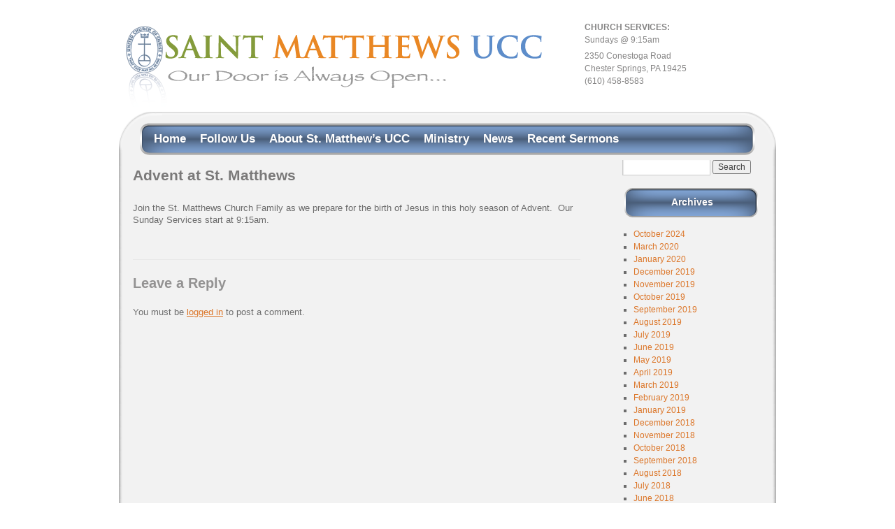

--- FILE ---
content_type: text/html; charset=UTF-8
request_url: http://www.stmatthews-ucc.org/advent-at-st-matthews/
body_size: 7193
content:

<!DOCTYPE html>
<html lang="en-US">
<head>
<meta charset="UTF-8" />
<title>Advent at St. Matthews | St. Matthew&#039;s United Church of Christ</title>
<link rel="profile" href="http://gmpg.org/xfn/11" />
<link rel="stylesheet" type="text/css" media="all" href="http://www.stmatthews-ucc.org/wp-content/themes/church-wp10/style.css" />
<link rel="pingback" href="http://www.stmatthews-ucc.org/xmlrpc.php" />
<meta name='robots' content='max-image-preview:large' />
	<style>img:is([sizes="auto" i], [sizes^="auto," i]) { contain-intrinsic-size: 3000px 1500px }</style>
	<link rel='dns-prefetch' href='//www.stmatthews-ucc.org' />
<link rel="alternate" type="application/rss+xml" title="St. Matthew&#039;s United Church of Christ &raquo; Feed" href="http://www.stmatthews-ucc.org/feed/" />
<link rel="alternate" type="application/rss+xml" title="St. Matthew&#039;s United Church of Christ &raquo; Comments Feed" href="http://www.stmatthews-ucc.org/comments/feed/" />
<link rel="alternate" type="application/rss+xml" title="St. Matthew&#039;s United Church of Christ &raquo; Advent at St. Matthews Comments Feed" href="http://www.stmatthews-ucc.org/advent-at-st-matthews/feed/" />
<script type="text/javascript">
/* <![CDATA[ */
window._wpemojiSettings = {"baseUrl":"https:\/\/s.w.org\/images\/core\/emoji\/16.0.1\/72x72\/","ext":".png","svgUrl":"https:\/\/s.w.org\/images\/core\/emoji\/16.0.1\/svg\/","svgExt":".svg","source":{"concatemoji":"http:\/\/www.stmatthews-ucc.org\/wp-includes\/js\/wp-emoji-release.min.js?ver=6.8.3"}};
/*! This file is auto-generated */
!function(s,n){var o,i,e;function c(e){try{var t={supportTests:e,timestamp:(new Date).valueOf()};sessionStorage.setItem(o,JSON.stringify(t))}catch(e){}}function p(e,t,n){e.clearRect(0,0,e.canvas.width,e.canvas.height),e.fillText(t,0,0);var t=new Uint32Array(e.getImageData(0,0,e.canvas.width,e.canvas.height).data),a=(e.clearRect(0,0,e.canvas.width,e.canvas.height),e.fillText(n,0,0),new Uint32Array(e.getImageData(0,0,e.canvas.width,e.canvas.height).data));return t.every(function(e,t){return e===a[t]})}function u(e,t){e.clearRect(0,0,e.canvas.width,e.canvas.height),e.fillText(t,0,0);for(var n=e.getImageData(16,16,1,1),a=0;a<n.data.length;a++)if(0!==n.data[a])return!1;return!0}function f(e,t,n,a){switch(t){case"flag":return n(e,"\ud83c\udff3\ufe0f\u200d\u26a7\ufe0f","\ud83c\udff3\ufe0f\u200b\u26a7\ufe0f")?!1:!n(e,"\ud83c\udde8\ud83c\uddf6","\ud83c\udde8\u200b\ud83c\uddf6")&&!n(e,"\ud83c\udff4\udb40\udc67\udb40\udc62\udb40\udc65\udb40\udc6e\udb40\udc67\udb40\udc7f","\ud83c\udff4\u200b\udb40\udc67\u200b\udb40\udc62\u200b\udb40\udc65\u200b\udb40\udc6e\u200b\udb40\udc67\u200b\udb40\udc7f");case"emoji":return!a(e,"\ud83e\udedf")}return!1}function g(e,t,n,a){var r="undefined"!=typeof WorkerGlobalScope&&self instanceof WorkerGlobalScope?new OffscreenCanvas(300,150):s.createElement("canvas"),o=r.getContext("2d",{willReadFrequently:!0}),i=(o.textBaseline="top",o.font="600 32px Arial",{});return e.forEach(function(e){i[e]=t(o,e,n,a)}),i}function t(e){var t=s.createElement("script");t.src=e,t.defer=!0,s.head.appendChild(t)}"undefined"!=typeof Promise&&(o="wpEmojiSettingsSupports",i=["flag","emoji"],n.supports={everything:!0,everythingExceptFlag:!0},e=new Promise(function(e){s.addEventListener("DOMContentLoaded",e,{once:!0})}),new Promise(function(t){var n=function(){try{var e=JSON.parse(sessionStorage.getItem(o));if("object"==typeof e&&"number"==typeof e.timestamp&&(new Date).valueOf()<e.timestamp+604800&&"object"==typeof e.supportTests)return e.supportTests}catch(e){}return null}();if(!n){if("undefined"!=typeof Worker&&"undefined"!=typeof OffscreenCanvas&&"undefined"!=typeof URL&&URL.createObjectURL&&"undefined"!=typeof Blob)try{var e="postMessage("+g.toString()+"("+[JSON.stringify(i),f.toString(),p.toString(),u.toString()].join(",")+"));",a=new Blob([e],{type:"text/javascript"}),r=new Worker(URL.createObjectURL(a),{name:"wpTestEmojiSupports"});return void(r.onmessage=function(e){c(n=e.data),r.terminate(),t(n)})}catch(e){}c(n=g(i,f,p,u))}t(n)}).then(function(e){for(var t in e)n.supports[t]=e[t],n.supports.everything=n.supports.everything&&n.supports[t],"flag"!==t&&(n.supports.everythingExceptFlag=n.supports.everythingExceptFlag&&n.supports[t]);n.supports.everythingExceptFlag=n.supports.everythingExceptFlag&&!n.supports.flag,n.DOMReady=!1,n.readyCallback=function(){n.DOMReady=!0}}).then(function(){return e}).then(function(){var e;n.supports.everything||(n.readyCallback(),(e=n.source||{}).concatemoji?t(e.concatemoji):e.wpemoji&&e.twemoji&&(t(e.twemoji),t(e.wpemoji)))}))}((window,document),window._wpemojiSettings);
/* ]]> */
</script>
<style id='wp-emoji-styles-inline-css' type='text/css'>

	img.wp-smiley, img.emoji {
		display: inline !important;
		border: none !important;
		box-shadow: none !important;
		height: 1em !important;
		width: 1em !important;
		margin: 0 0.07em !important;
		vertical-align: -0.1em !important;
		background: none !important;
		padding: 0 !important;
	}
</style>
<link rel='stylesheet' id='wp-block-library-css' href='http://www.stmatthews-ucc.org/wp-includes/css/dist/block-library/style.min.css?ver=6.8.3' type='text/css' media='all' />
<style id='classic-theme-styles-inline-css' type='text/css'>
/*! This file is auto-generated */
.wp-block-button__link{color:#fff;background-color:#32373c;border-radius:9999px;box-shadow:none;text-decoration:none;padding:calc(.667em + 2px) calc(1.333em + 2px);font-size:1.125em}.wp-block-file__button{background:#32373c;color:#fff;text-decoration:none}
</style>
<style id='global-styles-inline-css' type='text/css'>
:root{--wp--preset--aspect-ratio--square: 1;--wp--preset--aspect-ratio--4-3: 4/3;--wp--preset--aspect-ratio--3-4: 3/4;--wp--preset--aspect-ratio--3-2: 3/2;--wp--preset--aspect-ratio--2-3: 2/3;--wp--preset--aspect-ratio--16-9: 16/9;--wp--preset--aspect-ratio--9-16: 9/16;--wp--preset--color--black: #000000;--wp--preset--color--cyan-bluish-gray: #abb8c3;--wp--preset--color--white: #ffffff;--wp--preset--color--pale-pink: #f78da7;--wp--preset--color--vivid-red: #cf2e2e;--wp--preset--color--luminous-vivid-orange: #ff6900;--wp--preset--color--luminous-vivid-amber: #fcb900;--wp--preset--color--light-green-cyan: #7bdcb5;--wp--preset--color--vivid-green-cyan: #00d084;--wp--preset--color--pale-cyan-blue: #8ed1fc;--wp--preset--color--vivid-cyan-blue: #0693e3;--wp--preset--color--vivid-purple: #9b51e0;--wp--preset--gradient--vivid-cyan-blue-to-vivid-purple: linear-gradient(135deg,rgba(6,147,227,1) 0%,rgb(155,81,224) 100%);--wp--preset--gradient--light-green-cyan-to-vivid-green-cyan: linear-gradient(135deg,rgb(122,220,180) 0%,rgb(0,208,130) 100%);--wp--preset--gradient--luminous-vivid-amber-to-luminous-vivid-orange: linear-gradient(135deg,rgba(252,185,0,1) 0%,rgba(255,105,0,1) 100%);--wp--preset--gradient--luminous-vivid-orange-to-vivid-red: linear-gradient(135deg,rgba(255,105,0,1) 0%,rgb(207,46,46) 100%);--wp--preset--gradient--very-light-gray-to-cyan-bluish-gray: linear-gradient(135deg,rgb(238,238,238) 0%,rgb(169,184,195) 100%);--wp--preset--gradient--cool-to-warm-spectrum: linear-gradient(135deg,rgb(74,234,220) 0%,rgb(151,120,209) 20%,rgb(207,42,186) 40%,rgb(238,44,130) 60%,rgb(251,105,98) 80%,rgb(254,248,76) 100%);--wp--preset--gradient--blush-light-purple: linear-gradient(135deg,rgb(255,206,236) 0%,rgb(152,150,240) 100%);--wp--preset--gradient--blush-bordeaux: linear-gradient(135deg,rgb(254,205,165) 0%,rgb(254,45,45) 50%,rgb(107,0,62) 100%);--wp--preset--gradient--luminous-dusk: linear-gradient(135deg,rgb(255,203,112) 0%,rgb(199,81,192) 50%,rgb(65,88,208) 100%);--wp--preset--gradient--pale-ocean: linear-gradient(135deg,rgb(255,245,203) 0%,rgb(182,227,212) 50%,rgb(51,167,181) 100%);--wp--preset--gradient--electric-grass: linear-gradient(135deg,rgb(202,248,128) 0%,rgb(113,206,126) 100%);--wp--preset--gradient--midnight: linear-gradient(135deg,rgb(2,3,129) 0%,rgb(40,116,252) 100%);--wp--preset--font-size--small: 13px;--wp--preset--font-size--medium: 20px;--wp--preset--font-size--large: 36px;--wp--preset--font-size--x-large: 42px;--wp--preset--spacing--20: 0.44rem;--wp--preset--spacing--30: 0.67rem;--wp--preset--spacing--40: 1rem;--wp--preset--spacing--50: 1.5rem;--wp--preset--spacing--60: 2.25rem;--wp--preset--spacing--70: 3.38rem;--wp--preset--spacing--80: 5.06rem;--wp--preset--shadow--natural: 6px 6px 9px rgba(0, 0, 0, 0.2);--wp--preset--shadow--deep: 12px 12px 50px rgba(0, 0, 0, 0.4);--wp--preset--shadow--sharp: 6px 6px 0px rgba(0, 0, 0, 0.2);--wp--preset--shadow--outlined: 6px 6px 0px -3px rgba(255, 255, 255, 1), 6px 6px rgba(0, 0, 0, 1);--wp--preset--shadow--crisp: 6px 6px 0px rgba(0, 0, 0, 1);}:where(.is-layout-flex){gap: 0.5em;}:where(.is-layout-grid){gap: 0.5em;}body .is-layout-flex{display: flex;}.is-layout-flex{flex-wrap: wrap;align-items: center;}.is-layout-flex > :is(*, div){margin: 0;}body .is-layout-grid{display: grid;}.is-layout-grid > :is(*, div){margin: 0;}:where(.wp-block-columns.is-layout-flex){gap: 2em;}:where(.wp-block-columns.is-layout-grid){gap: 2em;}:where(.wp-block-post-template.is-layout-flex){gap: 1.25em;}:where(.wp-block-post-template.is-layout-grid){gap: 1.25em;}.has-black-color{color: var(--wp--preset--color--black) !important;}.has-cyan-bluish-gray-color{color: var(--wp--preset--color--cyan-bluish-gray) !important;}.has-white-color{color: var(--wp--preset--color--white) !important;}.has-pale-pink-color{color: var(--wp--preset--color--pale-pink) !important;}.has-vivid-red-color{color: var(--wp--preset--color--vivid-red) !important;}.has-luminous-vivid-orange-color{color: var(--wp--preset--color--luminous-vivid-orange) !important;}.has-luminous-vivid-amber-color{color: var(--wp--preset--color--luminous-vivid-amber) !important;}.has-light-green-cyan-color{color: var(--wp--preset--color--light-green-cyan) !important;}.has-vivid-green-cyan-color{color: var(--wp--preset--color--vivid-green-cyan) !important;}.has-pale-cyan-blue-color{color: var(--wp--preset--color--pale-cyan-blue) !important;}.has-vivid-cyan-blue-color{color: var(--wp--preset--color--vivid-cyan-blue) !important;}.has-vivid-purple-color{color: var(--wp--preset--color--vivid-purple) !important;}.has-black-background-color{background-color: var(--wp--preset--color--black) !important;}.has-cyan-bluish-gray-background-color{background-color: var(--wp--preset--color--cyan-bluish-gray) !important;}.has-white-background-color{background-color: var(--wp--preset--color--white) !important;}.has-pale-pink-background-color{background-color: var(--wp--preset--color--pale-pink) !important;}.has-vivid-red-background-color{background-color: var(--wp--preset--color--vivid-red) !important;}.has-luminous-vivid-orange-background-color{background-color: var(--wp--preset--color--luminous-vivid-orange) !important;}.has-luminous-vivid-amber-background-color{background-color: var(--wp--preset--color--luminous-vivid-amber) !important;}.has-light-green-cyan-background-color{background-color: var(--wp--preset--color--light-green-cyan) !important;}.has-vivid-green-cyan-background-color{background-color: var(--wp--preset--color--vivid-green-cyan) !important;}.has-pale-cyan-blue-background-color{background-color: var(--wp--preset--color--pale-cyan-blue) !important;}.has-vivid-cyan-blue-background-color{background-color: var(--wp--preset--color--vivid-cyan-blue) !important;}.has-vivid-purple-background-color{background-color: var(--wp--preset--color--vivid-purple) !important;}.has-black-border-color{border-color: var(--wp--preset--color--black) !important;}.has-cyan-bluish-gray-border-color{border-color: var(--wp--preset--color--cyan-bluish-gray) !important;}.has-white-border-color{border-color: var(--wp--preset--color--white) !important;}.has-pale-pink-border-color{border-color: var(--wp--preset--color--pale-pink) !important;}.has-vivid-red-border-color{border-color: var(--wp--preset--color--vivid-red) !important;}.has-luminous-vivid-orange-border-color{border-color: var(--wp--preset--color--luminous-vivid-orange) !important;}.has-luminous-vivid-amber-border-color{border-color: var(--wp--preset--color--luminous-vivid-amber) !important;}.has-light-green-cyan-border-color{border-color: var(--wp--preset--color--light-green-cyan) !important;}.has-vivid-green-cyan-border-color{border-color: var(--wp--preset--color--vivid-green-cyan) !important;}.has-pale-cyan-blue-border-color{border-color: var(--wp--preset--color--pale-cyan-blue) !important;}.has-vivid-cyan-blue-border-color{border-color: var(--wp--preset--color--vivid-cyan-blue) !important;}.has-vivid-purple-border-color{border-color: var(--wp--preset--color--vivid-purple) !important;}.has-vivid-cyan-blue-to-vivid-purple-gradient-background{background: var(--wp--preset--gradient--vivid-cyan-blue-to-vivid-purple) !important;}.has-light-green-cyan-to-vivid-green-cyan-gradient-background{background: var(--wp--preset--gradient--light-green-cyan-to-vivid-green-cyan) !important;}.has-luminous-vivid-amber-to-luminous-vivid-orange-gradient-background{background: var(--wp--preset--gradient--luminous-vivid-amber-to-luminous-vivid-orange) !important;}.has-luminous-vivid-orange-to-vivid-red-gradient-background{background: var(--wp--preset--gradient--luminous-vivid-orange-to-vivid-red) !important;}.has-very-light-gray-to-cyan-bluish-gray-gradient-background{background: var(--wp--preset--gradient--very-light-gray-to-cyan-bluish-gray) !important;}.has-cool-to-warm-spectrum-gradient-background{background: var(--wp--preset--gradient--cool-to-warm-spectrum) !important;}.has-blush-light-purple-gradient-background{background: var(--wp--preset--gradient--blush-light-purple) !important;}.has-blush-bordeaux-gradient-background{background: var(--wp--preset--gradient--blush-bordeaux) !important;}.has-luminous-dusk-gradient-background{background: var(--wp--preset--gradient--luminous-dusk) !important;}.has-pale-ocean-gradient-background{background: var(--wp--preset--gradient--pale-ocean) !important;}.has-electric-grass-gradient-background{background: var(--wp--preset--gradient--electric-grass) !important;}.has-midnight-gradient-background{background: var(--wp--preset--gradient--midnight) !important;}.has-small-font-size{font-size: var(--wp--preset--font-size--small) !important;}.has-medium-font-size{font-size: var(--wp--preset--font-size--medium) !important;}.has-large-font-size{font-size: var(--wp--preset--font-size--large) !important;}.has-x-large-font-size{font-size: var(--wp--preset--font-size--x-large) !important;}
:where(.wp-block-post-template.is-layout-flex){gap: 1.25em;}:where(.wp-block-post-template.is-layout-grid){gap: 1.25em;}
:where(.wp-block-columns.is-layout-flex){gap: 2em;}:where(.wp-block-columns.is-layout-grid){gap: 2em;}
:root :where(.wp-block-pullquote){font-size: 1.5em;line-height: 1.6;}
</style>
<link rel='stylesheet' id='dashicons-css' href='http://www.stmatthews-ucc.org/wp-includes/css/dashicons.min.css?ver=6.8.3' type='text/css' media='all' />
<script type="text/javascript" src="http://www.stmatthews-ucc.org/wp-includes/js/jquery/jquery.min.js?ver=3.7.1" id="jquery-core-js"></script>
<script type="text/javascript" src="http://www.stmatthews-ucc.org/wp-includes/js/jquery/jquery-migrate.min.js?ver=3.4.1" id="jquery-migrate-js"></script>
<link rel="https://api.w.org/" href="http://www.stmatthews-ucc.org/wp-json/" /><link rel="alternate" title="JSON" type="application/json" href="http://www.stmatthews-ucc.org/wp-json/wp/v2/pages/262" /><link rel="EditURI" type="application/rsd+xml" title="RSD" href="http://www.stmatthews-ucc.org/xmlrpc.php?rsd" />
<meta name="generator" content="WordPress 6.8.3" />
<link rel="canonical" href="http://www.stmatthews-ucc.org/advent-at-st-matthews/" />
<link rel='shortlink' href='http://www.stmatthews-ucc.org/?p=262' />
<link rel="alternate" title="oEmbed (JSON)" type="application/json+oembed" href="http://www.stmatthews-ucc.org/wp-json/oembed/1.0/embed?url=http%3A%2F%2Fwww.stmatthews-ucc.org%2Fadvent-at-st-matthews%2F" />
<link rel="alternate" title="oEmbed (XML)" type="text/xml+oembed" href="http://www.stmatthews-ucc.org/wp-json/oembed/1.0/embed?url=http%3A%2F%2Fwww.stmatthews-ucc.org%2Fadvent-at-st-matthews%2F&#038;format=xml" />
<link href="http://www.stmatthews-ucc.org/wp-content/plugins/ep-social-widget/style.css" type="text/css" rel="stylesheet" media="screen" /><style type="text/css">/** Mega Menu CSS: fs **/</style>
<script type="text/javascript" src="http://www.stmatthews-ucc.org/wp-content/themes/church-wp10/js/mod_briaskISS.js"></script>
</head>

<body class="wp-singular page-template-default page page-id-262 wp-theme-church-wp10">
<div id="wrapper" class="hfeed">
<div id="logo"></div>
<div id="info-box">
<div class="top-info">
<strong>CHURCH SERVICES:</strong><br /> 
Sundays @ 9:15am<br />

<div style="padding-top:5px"></div>
      
2350 Conestoga Road<br>
     Chester Springs, PA  19425<br />
 (610) 458-8583</div>

</div>

<div class="clear"><!----></div>

<div id="access" role="navigation">
			  				<div class="skip-link screen-reader-text"><a href="#content" title="Skip to content">Skip to content</a></div>
								<div class="menu-header"><ul id="menu-main-menu" class="menu"><li id="menu-item-265" class="menu-item menu-item-type-custom menu-item-object-custom menu-item-265"><a href="/">Home</a></li>
<li id="menu-item-1586" class="menu-item menu-item-type-custom menu-item-object-custom menu-item-1586"><a href="https://www.facebook.com/saintmatthewsucc">Follow Us</a></li>
<li id="menu-item-89" class="menu-item menu-item-type-post_type menu-item-object-page menu-item-has-children menu-item-89"><a href="http://www.stmatthews-ucc.org/about-us/">About St. Matthew&#8217;s UCC</a>
<ul class="sub-menu">
	<li id="menu-item-48" class="menu-item menu-item-type-post_type menu-item-object-page menu-item-48"><a href="http://www.stmatthews-ucc.org/our-church/">Our Church History</a></li>
	<li id="menu-item-47" class="menu-item menu-item-type-post_type menu-item-object-page menu-item-has-children menu-item-47"><a href="http://www.stmatthews-ucc.org/sunday-service/">Sunday Services</a>
	<ul class="sub-menu">
		<li id="menu-item-157" class="menu-item menu-item-type-post_type menu-item-object-page menu-item-157"><a href="http://www.stmatthews-ucc.org/summer-worship/">Summer Worship</a></li>
	</ul>
</li>
	<li id="menu-item-255" class="menu-item menu-item-type-post_type menu-item-object-page menu-item-255"><a href="http://www.stmatthews-ucc.org/pastor-ron-hughes/">Pastor Ron Hughes</a></li>
	<li id="menu-item-113" class="menu-item menu-item-type-post_type menu-item-object-page menu-item-113"><a href="http://www.stmatthews-ucc.org/our-consistory/">Our Consistory</a></li>
	<li id="menu-item-51" class="menu-item menu-item-type-custom menu-item-object-custom menu-item-51"><a>Events</a></li>
</ul>
</li>
<li id="menu-item-58" class="menu-item menu-item-type-custom menu-item-object-custom menu-item-has-children menu-item-58"><a href="#">Ministry</a>
<ul class="sub-menu">
	<li id="menu-item-225" class="menu-item menu-item-type-post_type menu-item-object-page menu-item-225"><a href="http://www.stmatthews-ucc.org/mission-fields/">Mission Fields</a></li>
	<li id="menu-item-116" class="menu-item menu-item-type-post_type menu-item-object-page menu-item-116"><a href="http://www.stmatthews-ucc.org/mission-1/">Mission 1</a></li>
	<li id="menu-item-57" class="menu-item menu-item-type-post_type menu-item-object-page menu-item-57"><a href="http://www.stmatthews-ucc.org/youth-ministry/">Youth Ministry</a></li>
</ul>
</li>
<li id="menu-item-266" class="menu-item menu-item-type-custom menu-item-object-custom menu-item-has-children menu-item-266"><a href="#">News</a>
<ul class="sub-menu">
	<li id="menu-item-42" class="menu-item menu-item-type-post_type menu-item-object-page menu-item-42"><a href="http://www.stmatthews-ucc.org/ucc-newsroom/">UCC Newsroom</a></li>
</ul>
</li>
<li id="menu-item-374" class="menu-item menu-item-type-post_type menu-item-object-page menu-item-has-children menu-item-374"><a href="http://www.stmatthews-ucc.org/recent-sermons/">Recent Sermons</a>
<ul class="sub-menu">
	<li id="menu-item-1570" class="menu-item menu-item-type-post_type menu-item-object-page menu-item-1570"><a href="http://www.stmatthews-ucc.org/recent-sermons-list/">Recent Sermons List</a></li>
	<li id="menu-item-383" class="menu-item menu-item-type-post_type menu-item-object-page menu-item-383"><a href="http://www.stmatthews-ucc.org/about-reading-the-sermons/">About Reading the Sermons</a></li>
</ul>
</li>
</ul></div>			</div><!-- #access -->



	<div id="header">
		<div id="masthead">
			<div id="branding" role="banner">
								<div id="site-title">
					<span>
						<a href="http://www.stmatthews-ucc.org/" title="St. Matthew&#039;s United Church of Christ" rel="home">St. Matthew&#039;s United Church of Christ</a>
					</span>
				</div>
				<div id="site-description">Our Door is Always Open</div>

			</div><!-- #branding -->
			

<div class="clear"><!----></div>

			
		</div><!-- #masthead -->
	</div><!-- #header -->

	<div id="main">


		<div id="container">
			<div id="content" role="main">


				<div id="post-262" class="post-262 page type-page status-publish has-post-thumbnail hentry">
						
						<h1 class="entry-title">Advent at St. Matthews</h1>
									

					<div class="entry-content">
						<p>Join the St. Matthews Church Family as we prepare for the birth of Jesus in this holy season of Advent.  Our Sunday Services start at 9:15am.</p>
																	</div><!-- .entry-content -->
				</div><!-- #post-## -->

				
			<div id="comments">




	<div id="respond" class="comment-respond">
		<h3 id="reply-title" class="comment-reply-title">Leave a Reply</h3><p class="must-log-in">You must be <a href="http://www.stmatthews-ucc.org/wp-login.php?redirect_to=http%3A%2F%2Fwww.stmatthews-ucc.org%2Fadvent-at-st-matthews%2F">logged in</a> to post a comment.</p>	</div><!-- #respond -->
	
</div><!-- #comments -->


			</div><!-- #content -->
		</div><!-- #container -->


		<div id="primary" class="widget-area" role="complementary">
			<ul class="xoxo">

	
			<li id="search" class="widget-container widget_search">
				<form role="search" method="get" id="searchform" class="searchform" action="http://www.stmatthews-ucc.org/">
				<div>
					<label class="screen-reader-text" for="s">Search for:</label>
					<input type="text" value="" name="s" id="s" />
					<input type="submit" id="searchsubmit" value="Search" />
				</div>
			</form>			</li>

			<li id="archives" class="widget-container">
				<h3 class="widget-title">Archives</h3>
				<ul>
						<li><a href='http://www.stmatthews-ucc.org/2024/10/'>October 2024</a></li>
	<li><a href='http://www.stmatthews-ucc.org/2020/03/'>March 2020</a></li>
	<li><a href='http://www.stmatthews-ucc.org/2020/01/'>January 2020</a></li>
	<li><a href='http://www.stmatthews-ucc.org/2019/12/'>December 2019</a></li>
	<li><a href='http://www.stmatthews-ucc.org/2019/11/'>November 2019</a></li>
	<li><a href='http://www.stmatthews-ucc.org/2019/10/'>October 2019</a></li>
	<li><a href='http://www.stmatthews-ucc.org/2019/09/'>September 2019</a></li>
	<li><a href='http://www.stmatthews-ucc.org/2019/08/'>August 2019</a></li>
	<li><a href='http://www.stmatthews-ucc.org/2019/07/'>July 2019</a></li>
	<li><a href='http://www.stmatthews-ucc.org/2019/06/'>June 2019</a></li>
	<li><a href='http://www.stmatthews-ucc.org/2019/05/'>May 2019</a></li>
	<li><a href='http://www.stmatthews-ucc.org/2019/04/'>April 2019</a></li>
	<li><a href='http://www.stmatthews-ucc.org/2019/03/'>March 2019</a></li>
	<li><a href='http://www.stmatthews-ucc.org/2019/02/'>February 2019</a></li>
	<li><a href='http://www.stmatthews-ucc.org/2019/01/'>January 2019</a></li>
	<li><a href='http://www.stmatthews-ucc.org/2018/12/'>December 2018</a></li>
	<li><a href='http://www.stmatthews-ucc.org/2018/11/'>November 2018</a></li>
	<li><a href='http://www.stmatthews-ucc.org/2018/10/'>October 2018</a></li>
	<li><a href='http://www.stmatthews-ucc.org/2018/09/'>September 2018</a></li>
	<li><a href='http://www.stmatthews-ucc.org/2018/08/'>August 2018</a></li>
	<li><a href='http://www.stmatthews-ucc.org/2018/07/'>July 2018</a></li>
	<li><a href='http://www.stmatthews-ucc.org/2018/06/'>June 2018</a></li>
	<li><a href='http://www.stmatthews-ucc.org/2018/05/'>May 2018</a></li>
	<li><a href='http://www.stmatthews-ucc.org/2018/04/'>April 2018</a></li>
	<li><a href='http://www.stmatthews-ucc.org/2018/03/'>March 2018</a></li>
	<li><a href='http://www.stmatthews-ucc.org/2018/02/'>February 2018</a></li>
	<li><a href='http://www.stmatthews-ucc.org/2018/01/'>January 2018</a></li>
	<li><a href='http://www.stmatthews-ucc.org/2017/12/'>December 2017</a></li>
	<li><a href='http://www.stmatthews-ucc.org/2017/11/'>November 2017</a></li>
	<li><a href='http://www.stmatthews-ucc.org/2017/10/'>October 2017</a></li>
	<li><a href='http://www.stmatthews-ucc.org/2017/09/'>September 2017</a></li>
	<li><a href='http://www.stmatthews-ucc.org/2017/08/'>August 2017</a></li>
	<li><a href='http://www.stmatthews-ucc.org/2017/07/'>July 2017</a></li>
	<li><a href='http://www.stmatthews-ucc.org/2017/06/'>June 2017</a></li>
	<li><a href='http://www.stmatthews-ucc.org/2017/05/'>May 2017</a></li>
	<li><a href='http://www.stmatthews-ucc.org/2017/02/'>February 2017</a></li>
	<li><a href='http://www.stmatthews-ucc.org/2016/11/'>November 2016</a></li>
	<li><a href='http://www.stmatthews-ucc.org/2016/10/'>October 2016</a></li>
	<li><a href='http://www.stmatthews-ucc.org/2016/09/'>September 2016</a></li>
	<li><a href='http://www.stmatthews-ucc.org/2016/08/'>August 2016</a></li>
	<li><a href='http://www.stmatthews-ucc.org/2016/07/'>July 2016</a></li>
	<li><a href='http://www.stmatthews-ucc.org/2016/06/'>June 2016</a></li>
	<li><a href='http://www.stmatthews-ucc.org/2016/05/'>May 2016</a></li>
	<li><a href='http://www.stmatthews-ucc.org/2016/04/'>April 2016</a></li>
				</ul>
			</li>

			<li id="meta" class="widget-container">
				<h3 class="widget-title">Meta</h3>
				<ul>
										<li><a href="http://www.stmatthews-ucc.org/wp-login.php">Log in</a></li>
									</ul>
			</li>

					</ul>
		</div><!-- #primary .widget-area -->

	</div><!-- #main -->

	<div id="footer" role="contentinfo">
		<div id="colophon">



			<div id="site-info"><span class="prepost-item">&copy;&nbsp;</span>
				<a href="http://www.stmatthews-ucc.org/" title="St. Matthew&#039;s United Church of Christ" rel="home">
					St. Matthew&#039;s United Church of Christ				<span class="prepost-item">-&nbsp;Site Content Rights Reserved</span></a>
			</div><!-- #site-info -->

			<div id="site-generator">
				
			<a href="http://cmsthemefactory.com">Church WordPress Theme by CMSTF</a>			</div>
			<!-- #site-generator -->

		</div><!-- #colophon -->
		</div><!-- #wrapper -->
		<div id="footbar"></div>
	</div><!-- #footer -->
	
	



<script type="speculationrules">
{"prefetch":[{"source":"document","where":{"and":[{"href_matches":"\/*"},{"not":{"href_matches":["\/wp-*.php","\/wp-admin\/*","\/wp-content\/uploads\/*","\/wp-content\/*","\/wp-content\/plugins\/*","\/wp-content\/themes\/church-wp10\/*","\/*\\?(.+)"]}},{"not":{"selector_matches":"a[rel~=\"nofollow\"]"}},{"not":{"selector_matches":".no-prefetch, .no-prefetch a"}}]},"eagerness":"conservative"}]}
</script>
<script type="text/javascript" src="http://www.stmatthews-ucc.org/wp-includes/js/hoverIntent.min.js?ver=1.10.2" id="hoverIntent-js"></script>
<script type="text/javascript" id="megamenu-js-extra">
/* <![CDATA[ */
var megamenu = {"timeout":"300","interval":"100"};
/* ]]> */
</script>
<script type="text/javascript" src="http://www.stmatthews-ucc.org/wp-content/plugins/megamenu/js/maxmegamenu.js?ver=2.9.4" id="megamenu-js"></script>
</body>
</html>


--- FILE ---
content_type: text/css
request_url: http://www.stmatthews-ucc.org/wp-content/themes/church-wp10/style.css
body_size: 24793
content:
/*
Theme Name: WP10
Theme URI: http://cmsthemefactory.com/
Description: A WorPress theme for churches
Author: CMS Themefactory
Version: 1.0
*/
-------------------------------------------------------------- */

html, body, div, span, applet, object, iframe,
h1, h2, h3, h4, h5, h6, p, blockquote, pre,
a, abbr, acronym, address, big, cite, code,
del, dfn, em, font, img, ins, kbd, q, s, samp,
small, strike, strong, sub, sup, tt, var,
b, u, i, center,
dl, dt, dd, ol, ul, li,
fieldset, form, label, legend,
table, caption, tbody, tfoot, thead, tr, th, td {
	margin: 0;
	padding: 0;
	border: 0;
	vertical-align: baseline;
	background: transparent;
}
body {
	line-height: 1;
}
h1, h2, h4, h5, h6 {
	font-weight: normal;
	clear: both;
}

h3 {
font-size:14px;
	font-weight: normal;
	clear: both;
}

ol, ul {
	list-style: none;
}
blockquote {
	quotes: none;
}
blockquote:before, blockquote:after {
	content: '';
	content: none;
}
del {
	text-decoration: line-through;
}
/* tables still need 'cellspacing="0"' in the markup */
table {
	border-collapse: collapse;
	border-spacing: 0;
}
a img { border: none; }



/*
LAYOUT: Two columns
DESCRIPTION: Two-column fixed layout with one sidebar right of content
*/

#container {
	float: left;
	margin: 0 -240px 0 0;
	width: 100%;
}
#content {
	margin: 0 280px 0 20px;
}
#primary,
#secondary {
	float: right;
	overflow: hidden;
	width: 220px;
}
#secondary {
	clear: right;
}
#footer {
	clear: both;
	width: 100%;
}

/*
Top Graphics
*/

#logo {background:url(images/logo.png) no-repeat; width:614px; height:159px; margin-top:-15px!ie; float:left}

#info-box{background:url(images/info-box.png) no-repeat; width:326px; height:159px; margin-top:-15px!ie; float:right}

.top-info{color:#868585; font-size:1em; padding-top:30px; padding-right:18px; padding-bottom:5px; padding-left:52px}


#container1 {background:#292723; width:940px; height:321px; margin:0}

#main-photo{background:url(images/photo-frame.png) no-repeat; width:651px; height:321px; float:left; z-index:1; position:relative}

#buttons {width:289px; height:321px; float:right}
#button1 {width:289px; height:107px; float:right}
#button2 {width:289px; height:107px; float:right}
#button3 {width:289px; height:107px; float:right}

/*
LAYOUT: One column, no sidebar
DESCRIPTION: One centered column with no sidebar
*/

.one-column #content {
	margin: 0 auto;
	width: 870px;
}

/*
LAYOUT: Full width, no sidebar
DESCRIPTION: Full width content with no sidebar; used for attachment pages
*/

.single-attachment #content {
	margin: 0 auto;
	width: 900px;
}


/* =Fonts
-------------------------------------------------------------- */
body,
input,
textarea,
.page-title span,
.pingback a.url {
	font-family: Tahoma, Arial, Geneva;
}

h3#comments-title,
h3#reply-title,
#access .menu,
#access div.menu ul,
#cancel-comment-reply-link,
.form-allowed-tags,
#site-info,
#site-title,
#wp-calendar,
.comment-meta,
.comment-body tr th,
.comment-body thead th,
.entry-content label,
.entry-content tr th,
.entry-content thead th,
.entry-meta,
.entry-title,
.entry-utility,
#respond label,
.navigation,
.page-title,
.pingback p,
.reply,
.widget-title,
.wp-caption-text,
input[type=submit]
{
	font-family: Tahoma, Arial, Geneva;
}
pre {
	font-family: Tahoma, Arial, Geneva;
}
code {
	font-family: Tahoma, Arial, Geneva;
}


/* =Structure
-------------------------------------------------------------- */

/* The main theme structure */
#access .menu-header,
div.menu,
#colophon,
#branding,
#main,
#wrapper {
	margin: 0 auto;
	width: 940px;
}
#wrapper {
	margin-top: -8px;
    background:url(images/wrapper.png) repeat-y
}

/* Structure the footer area */
#footer-widget-area {
	overflow: hidden;
}
#footer-widget-area .widget-area {
	float: left;
	width: 220px;
}
#footer-widget-area #first {
	padding-left: 20px;
	padding-left: 50px!ie;
}
#footer-widget-area #fourth {
	margin-right: 0;
}

#footer-widget-area a:link {
	color:#fff;
}
#footer-widget-area a:visited {
	color:#fff;
}
#footer-widget-area a:active,
#footer-widget-area a:hover {
	color: #fff;
}


#site-info {
color:#7a7a79;
	float: left;
	width: 700px;
	font-weight: bold;
	font-size: 14px;
	padding-left:20px;
	}
#site-generator {
	float: right;
	width: 220px;
}



/* =Global Elements
-------------------------------------------------------------- */

/* Main global 'theme' and typographic styles  */
body {
	  background:#fff repeat;
}

body,
input,
textarea {
	color: #6c6c6c;
	font-size: 12px;
	line-height: 18px;
}
hr {
	background-color: #E7E7E7;
	border:0;
	height: 1px;
	margin-bottom: 18px;
	clear:both;
}

/* Text elements */
p {
	margin-bottom: 18px;
}
ul {
	list-style: square;
	margin: 0 0 18px 1.5em;
}
ol {
	list-style: decimal;
	margin: 0 0 18px 1.5em;
}
ol ol {
	list-style:upper-alpha;
}
ol ol ol {
	list-style:lower-roman;
}
ol ol ol ol {
	list-style:lower-alpha;
}
ul ul,
ol ol,
ul ol,
ol ul {
	margin-bottom:0;
}
dl {
	margin:0 0 24px 0;
}
dt {
	font-weight: bold;
}
dd {
	margin-bottom: 18px;
}
strong {
	font-weight: bold;
}
cite,
em,
i {
	font-style: italic;
}
big {
	font-size: 131.25%;
}
ins {
	background: #ffc;
	text-decoration: none;
}
blockquote {
	font-style: italic;
	padding: 0 3em;
}
blockquote cite,
blockquote em,
blockquote i {
	font-style: normal;
}
pre {
	background: #f7f7f7;
	color: #222;
	line-height: 18px;
	margin-bottom: 18px;
	padding: 1.5em;
}
abbr,
acronym {
	border-bottom: 1px dotted #9F8E78;
	cursor: help;
}

sup,
sub {
	height: 0;
	line-height: 1;
	vertical-align: baseline;
	position: relative;
}
sup {
	bottom: 1ex;
}
sub {
	top: .5ex;
}
input[type="text"],
textarea {
	padding: 2px;
	background: #fff;
	border: 1px solid #ccc;
	color:#393939;
	box-shadow: inset 1px 1px 1px rgba(0,0,0,0.1);
	-moz-box-shadow: inset 1px 1px 1px rgba(0,0,0,0.1);
	-webkit-box-shadow: inset 1px 1px 1px rgba(0,0,0,0.1);
}
a:link {
	color:#dc7629;
}
a:visited {
	color:#dc7629;
}
a:active,
a:hover {
	color: #fe7913;
}

/* Text meant only for screen readers */
.screen-reader-text {
	position: absolute;
	left: -9000px;
}



/* =Header
-------------------------------------------------------------- */

#header {
	padding: 30px 0 0 0;
}
#site-title {
    font-size: 10px;
	line-height: 1px;
	margin-left: -9000px;
}
#site-title a {
	color: #939292;
	font-weight: bold;
	text-decoration: none;
	margin-left: -9000px;
}
#site-description {
    font-style: italic;
	width: 220px;
	margin-left: -9000px;
}

/* This is the custom header image */
#branding img {
	clear: both;  
	border-top: 4px solid #624C3F;
	display: block;
	border-bottom: 4px solid #624C3F;
}



/* =Menu
-------------------------------------------------------------- */

#access 
	{background:url(images/navbar.png) no-repeat; width:940px; height:70px; float:left;
	margin-bottom: -20px;
	width: 940px;
	display:block;
	float:left;
	z-index:2; position:relative
    }
#access .menu-header,
div.menu {
	font-size: 17px;
	padding-top:21px;
	margin-left:40px !ie;
	}

#access .menu-header ul,
div.menu ul {
	list-style: none;
	margin: 0;
}
#access .menu-header li,
div.menu li {
	float:left;
	position: relative;
	}
#access a {
	display:block;
	text-decoration:none;
    color:#fff;
	font-weight:bold;
	padding:0 10px;
	line-height:38px;
}
#access ul ul {
	display:none;
	position:absolute;
	top:38px;
	left:-40px;
	left:0px !ie;
	float:left;
    width: 180px;
	z-index: 99999;
}
#access ul ul li {
	min-width: 180px;	
}
#access ul ul ul {
    left:140px;
	left:180px !ie;
    top:0;
}
#access ul ul a {
	background:#4f6482;
	border:#324052 1px solid;
    height:auto;
	line-height:1em;
	font-weight:normal;
	padding:10px;
	width: 160px;
}
#access li:hover > a {
	background:url(images/hover-bg.png);
    color:#fff;
    }

#access ul ul :hover > a {
	color:#fff;
	
	background:#43556f;
    }
#access ul li:hover > ul {
	display:block;
}
#access ul li.current_page_item > a,
#access ul li.current-menu-ancestor > a,
#access ul li.current-menu-item > a,
#access ul li.current-menu-parent > a {
     color: #f1f1f1;
}

* html #access ul li.current_page_item a,
* html #access ul li.current-menu-ancestor a,
* html #access ul li.current-menu-item a,
* html #access ul li.current-menu-parent a,
* html #access ul li a:hover {
	color:#fff;
	background:#733D20;
	text-decoration:underline;
}

/* =Content
-------------------------------------------------------------- */

#main {
	overflow: hidden;
	padding: 0px 0 0 0;
}
#content {
	margin-bottom: 36px;

}
#content,
#content input,
#content textarea {
	color: #6c6c6c;
	font-size: 13px;
	line-height: 17px;
}

#form .contactsubmit {
	color: #383734;
	width: auto;
	font-size: 14px;
}

#content p,
#content ul,
#content ol,
#content dd,
#content pre,
#content hr {
	margin-bottom:24px;
}
#content ul ul,
#content ol ol,
#content ul ol,
#content ol ul {
	margin-bottom:0;
}
#content pre,
#content kbd,
#content tt,
#content var {
	font-size: 15px;
	line-height: 21px;
}
#content code {
	font-size: 13px;
}
#content dt,
#content th {
	color: #fff;
}
#content h1,
#content h2,
#content h3,
#content h4,
#content h5,
#content h6 {
	color: #828281;
	margin: 0 0 20px 0;
	line-height: 1.5em;
}
#content table {
	border: 1px solid #e7e7e7;
	text-align: left;
	margin: 0 -1px 24px 0;
	width: 100%;
}
#content tr th,
#content thead th {
	color: #DEDEDE;
	font-size: 12px;
	font-weight: bold;
	line-height: 18px;
	padding: 9px 24px;
}
#content tr td {
	border-top: 1px solid #e7e7e7;
	padding: 6px 24px;
}
#content tr.odd td {
	background: #F2F7FC;
}
.hentry {
	margin: 0 0 48px 0;
}
.home .sticky {
	background: #f7f6f6;
	border: 5px solid #ccc;
	padding: 18px 20px;
	margin-left: -30px;
	margin-right: -20px;
}
.single .hentry {
	margin: 0 0 36px 0;
}
.page-title {
	color: #828281;
	font-size: 12px;
	font-weight: bold;
	margin: 0 0 36px 0;
}
.page-title span {
	color: #DDCDBA;
	font-size: 16px;
	font-style: italic;
	font-weight: normal;
}
.page-title a:link,
.page-title a:visited {
	color:#BDBEC6;
	text-decoration: none;
}
.page-title a:active,
.page-title a:hover {
	color: #FFB933;
}
#content .entry-title {
	color: #7a7979;
	font-size: 21px;
	line-height: 1.3em;
	font-weight: bold;
	padding-top:10px;
	margin-bottom: 0;
}
.entry-title a:link,
.entry-title a:visited {
	color:#7a7979;
	text-decoration: none;
}
.entry-title a:active,
.entry-title a:hover {
	color: #aeadad;
}
.entry-meta {
	color: #8f8f90;
	font-size: 12px;
}
.entry-meta abbr,
.entry-utility abbr {
	border: none;
}
.entry-meta abbr:hover,
.entry-utility abbr:hover {
	border-bottom: 1px dotted #B0AFAF;
}
.entry-content,
.entry-summary {
	clear: both;
	padding: 12px 0 0 0;
}
#content .entry-summary p:last-child {
	margin-bottom: 12px;
}
.entry-content fieldset {
	border: 1px solid #E7E7E7;
	margin: 0 0 24px 0;
	padding: 24px;
}
.entry-content fieldset legend {
	background: #2a2822;
	color: #cac4b7;
	font-weight: bold;
	padding: 0 24px;
}
.entry-content input {
	margin: 0 0 24px 0;
}
.entry-content input.file,
.entry-content input.button {
	margin-right: 24px;
}
.entry-content label {
	color: #848482;
	font-size: 12px;
}
.entry-content select {
	margin: 0 0 24px 0;
}
.entry-content sup,
.entry-content sub {
	font-size: 10px;
}
.entry-content blockquote.left {
	float: left;
	margin-left: 0;
	margin-right: 24px;
	text-align: right;
	width: 33%;
}
.entry-content blockquote.right {
	float: right;
	margin-left: 24px;
	margin-right: 0;
	text-align: left;
	width: 33%;
}
.page-link {
	color: #828281;
	font-weight:bold;
	margin:0 0 22px 0;
	word-spacing:0.5em;
}
.page-link a:link,
.page-link a:visited {
	background: #f1f1f1;
	color:#333;
	font-weight:normal;
	padding:0.5em 0.75em;
	text-decoration:none;
}
.home .sticky .page-link a {
	background: #D9E8F7;
}
.page-link a:active,
.page-link a:hover {
	color: #EE9535;
}
.page .edit-link {
	clear: both;
	display: block;
}
#entry-author-info {
	background: #F2F7FC;
	border-top: 4px solid #000;
	padding: 18px 20px;
	margin: 24px 0;
	overflow: hidden;
	clear: both;
	font-size: 14px;
	line-height: 20px;
}
#entry-author-info #author-avatar {
	background: #fff;
	border: 1px solid #e7e7e7;
	float: left;
	margin: 0 -104px 0 0;
	padding: 11px;
	height: 60px;
}
#entry-author-info #author-description {
	float: left;
	margin: 0 0 0 104px;
}
#entry-author-info h2 {
	color: #D5A76F;
	font-weight: bold;
	font-size: 100%;
	margin-bottom: 0;
}
.entry-utility {
	color: #888;
	font-size: 12px;
	line-height: 18px;
	clear: both;
}
.entry-meta a,
.entry-utility a {
	color: #888;
}
.entry-meta a:hover,
.entry-utility a:hover {
	color: #FFB933;
}
#content .video-player {
	padding: 0;
}

/* Asides
-------------------------------------------------------------- */

.home #content .category-asides p {
	font-size: 14px;
	line-height: 20px;
	margin-bottom: 10px;
	margin-top:0;
}
.home .hentry.category-asides {
	padding: 0;
}
.home #content .category-asides .entry-content {
	padding-top: 0;
}




/* Gallery listing
-------------------------------------------------------------- */

.category-gallery {
	margin-bottom: 48px;
}
.category-gallery h2 {
	margin-top: 10px;
}
.category-gallery .entry-meta {
}
.category-gallery .size-thumbnail img {
	border: 10px solid #f1f1f1;
	margin-bottom: 0;
}
.category-gallery .gallery-thumb {
	float: left;
	margin-right:20px;
	margin-top: -4px;
}
.home #content .category-gallery .entry-content p {
	display: inline;
}
.home #content .category-gallery .entry-utility {
	padding-top:4px;
}


/* Attachment pages
-------------------------------------------------------------- */

.entry-content .attachment img {
	margin-bottom: 0;
}
.attachment .entry-content .entry-caption {
	font-size: 140%;
	margin-top: 24px;
}
.attachment .entry-content .nav-previous a:before {
	content: '\2190\00a0';
}
.attachment .entry-content .nav-next a:after {
	content: '\00a0\2192';
}



/* Images
-------------------------------------------------------------- */

#content img {
	margin: 0;
	max-width: 640px;
}
#content .attachment img {
	max-width: 900px;
}
#content .alignleft,
#content img.alignleft {
	display: inline;
	float: left;
	border:solid 1px #a2a2a2;
	padding:2px;
	margin-right: 24px;
	margin-top: 4px;
}
#content .alignright,
#content img.alignright {
	display: inline;
	float: right;
	border:solid 1px #a2a2a2;
	padding:2px;
	margin-left: 24px;
	margin-top: 4px;
}
#content .aligncenter,
#content img.aligncenter {
	clear: both;
	display: block;
	margin-left: auto;
	margin-right: auto;
}
#content img.alignleft, 
#content img.alignright, 
#content img.aligncenter {
	margin-bottom: 12px;
}
#content .wp-caption {
	background: #f1f1f1;
	line-height: 18px;
	text-align: center;
	margin-bottom: 20px;
	padding: 4px;
}
#content .wp-caption img {
	margin: 5px 5px 0;
}
#content .wp-caption p.wp-caption-text {
	margin: 5px;
	color: #D5D6C7;
	font-size: 12px;
}
#content .wp-smiley {
	margin:0;
}
#content .gallery {
	margin: auto;
}
#content .gallery .gallery-item {
	float: left;
	margin-top: 0;
	text-align: center;
	width: 33%;
}
#content .gallery img {
	border: 2px solid #cfcfcf;
}
#content .gallery .gallery-caption {
	color: #D5D6C7;
	font-size: 12px;
	margin: 0 0 12px;
}
#content .gallery dl {
	margin: 0;
}
#content .gallery img {
	border: 10px solid #f1f1f1;
}
#content .gallery br+br {
	display: none;
}



/* =Navigation
-------------------------------------------------------------- */

.navigation {
	font-size:  12px;
	line-height: 18px;
	overflow: hidden;
	color: #CDBB90;
}
.navigation a:link,
.navigation a:visited {
	color: #CDBB90;
	text-decoration: none;
}
.navigation a:active,
.navigation a:hover {
	color: #E5C987;
}
.nav-previous {
	float: left;
	width: 50%;
}
.nav-next {
	float: right;
	width: 50%;
	text-align:right;
}
#nav-above {
	margin: 0 0 18px 0;
}
#nav-above {
	display: none;
}
.paged #nav-above,
.single #nav-above {
	display: block;
}
#nav-below {
	margin: -18px 0 0 0;
}



/* =Comments
-------------------------------------------------------------- */
#comments {
	clear: both;
}
#comments .navigation {
	padding: 0 0 18px 0;
}
h3#comments-title,
h3#reply-title {
	color: #939292;
	font-weight: bold;
	font-size: 20px;
	margin-bottom: 0;
}
h3#comments-title {
	padding: 24px 0;
}
.commentlist {
	list-style: none;
	margin: 0;
}
.commentlist li.comment {
	border-bottom: 1px solid #e7e7e7;
	line-height: 24px;
	margin: 0 0 24px 0;
	padding: 0 0 0 56px;
	position: relative;
}
.commentlist li:last-child {
	border-bottom:none;
	margin-bottom:0;
}
#comments .comment-body ul,
#comments .comment-body ol {
	margin-bottom: 18px;
}
#comments .comment-body p:last-child {
	margin-bottom: 6px;
}
#comments .comment-body blockquote p:last-child {
	margin-bottom: 24px;
}
.commentlist ol {
	list-style: decimal;
}
.commentlist .avatar {
	position: absolute;
	top: 4px;
	left: 0;
}
.comment-author {
}
.comment-author cite {
	color: #828281;
	font-style: normal;
	font-weight: bold;
}
.comment-author .says {
	font-style: italic;
}
.comment-meta {
	font-size: 12px;
	margin: 0 0 18px 0;
}
.comment-meta a:link,
.comment-meta a:visited {
	color: #484848;
	text-decoration: none;
}
.comment-meta a:active,
.comment-meta a:hover {
	color: #FFB933;
}
.commentlist .even {
}
.commentlist .bypostauthor {
}
.reply {
	font-size: 12px;
	padding: 0 0 24px 0;
}
.reply a,
a.comment-edit-link {
	color: #B67647;
}
.reply a:hover,
a.comment-edit-link:hover {
	color: #F18F27;
}
.commentlist .children {
	list-style: none;
	margin: 0;
}
.commentlist .children li {
	border: none;
	margin: 0;
}
.nopassword,
.nocomments {
	display: none;
}
#comments .pingback {
	margin-bottom: 18px;
	padding-bottom: 18px;
	border-bottom: 1px solid #e7e7e7;
}
.commentlist li.comment+li.pingback {
	margin-top: -6px;
}
#comments .pingback p {
	color: #fff;
	font-size: 12px;
	line-height: 18px;
	display:block;
	margin: 0;
}
#comments .pingback .url {
	font-style: italic;
	font-size: 13px;
}


.contact #input[type=submit] {
	color: #3D3D3D;
}





/* Comments form */
input[type=submit] {
	color: #3D3D3D;
}
#respond {
	margin: 24px 0;
	border-top: 1px solid #e7e7e7;
	overflow: hidden;
	position: relative;
}
#respond p {
	margin: 0;
}
#respond .comment-notes {
	margin-bottom: 1em;
}
.form-allowed-tags {
	line-height: 1em;
}
.children #respond {
	margin: 0 48px 0 0;
}
h3#reply-title {
	margin: 18px 0;
}
#comments-list #respond {
	margin: 0 0 18px 0;
}
#comments-list ul #respond {
	margin: 0;
}
#cancel-comment-reply-link {
	font-size: 12px;
	line-height: 18px;
	font-weight: normal;
}
#respond .required {
	color:#a7a7a7;
	font-weight:bold;
}
#respond label {
	color: #C6C2AC;
	font-size: 12px;
}
#respond input {
	margin:0 0 9px;
	width:98%;
}
#respond textarea {
	width:98%;
}
#respond .form-allowed-tags {
	color: #a7a7a7;
	font-size: 12px;
	line-height: 18px;
}
#respond .form-allowed-tags code {
	font-size: 11px;
}
#respond .form-submit {
	margin: 12px 0;
}
#respond .form-submit input {
	color: #383734;
	width: auto;
	font-size: 14px;
}


/* =Widget Areas
-------------------------------------------------------------- */

.widget-area ul {
	list-style: none;
	margin-left: 0;
}
.widget-area ul ul {
	list-style: square;
	margin-left: 1.3em;
}
.widget_search #s { /* This keeps the search inputs in line */
	width: 60%;
}
.widget_search label {
	display:none;
}
.widget-container {
	margin: 0 0 18px 0; 
}
.widget-title {
background:url(images/header-bg.png) no-repeat;
    padding:11px 24px 14px 24px;
    color: #fefcfc;
	font-weight: bold;
	  text-align:center;
}
#footer .widget-title {
background:#999999;
border:1px solid #ccc;
padding:2px 24px 2px 24px;
margin-top: 10px!ie;
color: #fff;
    font-weight: bold;
	text-align:left
}
#footer .widget-area a:link,
#footer .widget-area a:visited {
    font-weight:bold;
	text-decoration: none;
}

#footer .widget-area a:active,
#footer .widget-area a:hover {
    font-weight:bold;
	text-decoration: underline;
}
.widget-area a:link,
.widget-area a:visited {
    text-decoration: none;
}

.widget-area a:active,
.widget-area a:hover {
    text-decoration: underline;
}
.widget-area .entry-meta {
	font-size: 11px;
}
#wp_tag_cloud div {
	line-height: 1.6em;
}
#wp-calendar {
background:#EDEDED;
border:1px solid #fff;
	width:100%;
}
#wp-calendar caption {
	font-weight: bold;
	color: #DDC5A8;
	text-align: left;
	font-size:14px;
	padding-bottom: 4px;
}
#wp-calendar thead {
	font-size:11px;
}
#wp-calendar thead th {
}
#wp-calendar tbody {
	color: #6E6957;
}
#wp-calendar tbody td {
	padding: 3px 0 2px;
	background: #f5f5f5;
	border:1px solid #fff;
	text-align: center;

}
#wp-calendar tbody .pad {
	background: none;
}
#wp-calendar tfoot #next {
	text-align: right;
}
.widget_rss a.rsswidget {
	color: #D5A76F;
}
.widget_rss a.rsswidget:hover {
	color: #FFB933;
}
.widget_rss .widget-title img {
	height: 11px;
	width: 11px;
}

/* Main sidebars */
#main .widget-area ul {
	margin-left: 0;
	padding: 0 20px 0 0;
}
#main .widget-area ul ul {
	border: none;
	margin-left: 1.3em;
	padding: 0;
}
#primary {
}
#secondary {
}

/* Footer widget areas */
#footer-widget-area { 
margin-top:-20px;
padding-bottom:10px;
background:#aeadad;
border-top: 1px solid #9a9999;
border-bottom: 4px solid #9a9999;
}

.textwidget {
color:#555;
}


/* =Footer
-------------------------------------------------------------- */

#footer {
	margin-bottom: 0px;
}
#colophon {
    background:url(images/wrapper.png) repeat-y;
	border-top: 4px solid #9a9999;
    margin-top: -4px;
	padding: 18px 0;
	overflow: hidden;
}
#site-info {
padding-top:15px;
	font-weight: normal;
	 font-size:11px;
}
#site-info a {
	color: #828281;
	text-decoration: none;
}
#site-generator {
padding-top:15px;
	position: relative;
    font-size:11px;
}
#site-generator a {
	color: #828281;
	display:inline-block;
	text-decoration: none;
	padding-left:20px;
    line-height: 16px;
}
#site-generator a:hover {
	text-decoration: underline;
}
img#wpstats {
	display:block;
	margin: 0 auto 10px;
}

.prepost-item {
color: #828281;

}

#footbar {background:url(images/footbar.png) no-repeat; width:940px; height:52px}


/* FLASH SLIDESHOW

-------------------------------------------------------------- */

 ul.briask-iss {position:relative;list-style:none;list-style-image:none;margin:0px auto;padding:0px;overflow:hidden;border:none;background:none;}
 ul.briask-iss li {list-style:none;margin:0px;padding:0px;border:none;background:none;}
 ul.briask-iss li a {margin:0px;padding:0px;border:none;background:none;}
 ul.briask-iss li a img {display:none;position:absolute;padding:0px;top:0;left:0;border:none;background:none;}
 ul.briask-iss li img {display:none;position:absolute;top:0;padding:0px;left:0;border:none;background:none;}


/* Mobile Safari ( iPad, iPhone and iPod Touch )
-------------------------------------------------------------- */

.moduletable_flashBanners { padding:0; margin:0; width:940px; height:306px }







pre {
	-webkit-text-size-adjust: 140%;
}
code {
	-webkit-text-size-adjust: 160%;
}
#access,
.entry-meta,
.entry-utility,
.navigation,
.widget-area {
	-webkit-text-size-adjust: 120%;
}
#site-description {
	-webkit-text-size-adjust: none;
}



/* =Print Style
-------------------------------------------------------------- */

@media print {
	body {
		background:none !important;
	}
	#wrapper {
		float: none !important;
		clear: both !important;
		display: block !important;
		position: relative !important;
	}
	#header {
		border-bottom: 2pt solid #000;
		padding-bottom: 18pt;
	}
	#colophon {
		border-top: 2pt solid #000;
	}
	#site-title,
	#site-description {
		float: none;
		margin: 0;
		padding:0;
		line-height: 1.4em;
	}
	#site-title {
		font-size: 13pt;
	}
	.entry-content {
		font-size: 14pt;
		line-height: 1.6em;
	}
	.entry-title {
		font-size: 21pt;
	}
	#access,
	#branding img,
	#respond,
	.comment-edit-link,
	.edit-link,
	.navigation,
	.page-link,
	.widget-area {
		display: none !important;
	}
	#container,
	#header,
	#footer {
		width: 100%;
		margin: 0;
	}
	#content,
	.one-column #content {
		width: 100%;
		margin: 24pt 0 0;
	}
	.wp-caption p {
		font-size: 11pt;
	}
	#site-info,
	#site-generator {
		float: none;
		width: auto;
	}
	#colophon {
		width: auto;
	}
	img#wpstats {
		display:none
	}
	#site-generator a {
		padding: 0;
	margin: 0;
	}
	#entry-author-info {
		border: 1px solid #e7e7e7;
	}
	#main {
		display:inline;
	}
	.home .sticky {
		border: none;
	}
	
 ul.briask-iss {position:relative;list-style:none;list-style-image:none;margin:0px auto;padding:0px;overflow:hidden;border:none;background:none}
 ul.briask-iss li {list-style:none;margin:0px;padding:0px;border:none;background:none}
 ul.briask-iss li a {margin:0px;padding:0px;border:none;background:none}
 ul.briask-iss li a img {display:none;position:absolute;padding:0px;top:0;left:0;border:none;background:none}
 ul.briask-iss li img {display:none;position:absolute;top:0;padding:0px;left:0;border:none;background:none}
 
 .photoBanners { padding:0; margin:0; width:624px; height:323px; position:fixed; z-index:2}

--- FILE ---
content_type: text/css
request_url: http://www.stmatthews-ucc.org/wp-content/plugins/ep-social-widget/style.css
body_size: 235
content:
.ep_social_widget a {
margin: 0;
padding: 0;
width: 25px;
height: 24px;
display: block;
float: left;
padding: 0 3px 0 0;
}

.ep_social_widget:after {
content: ".";
clear: both;
visibility: hidden;
height: 0;
width: 0;
display: block;
}

--- FILE ---
content_type: text/javascript
request_url: http://www.stmatthews-ucc.org/wp-content/themes/church-wp10/js/mod_briaskISS.js
body_size: 3393
content:
//This file is part of briaskISS.
//
//    briaskISS is free software: you can redistribute it and/or modify
//    it under the terms of the GNU General Public License as published by
//    the Free Software Foundation, either version 3 of the License, or
//    (at your option) any later version.
//
//    briaskISS is distributed in the hope that it will be useful,
//    but WITHOUT ANY WARRANTY; without even the implied warranty of
//    MERCHANTABILITY or FITNESS FOR A PARTICULAR PURPOSE.  See the
//    GNU General Public License for more details.
//
//    You should have received a copy of the GNU General Public License
//    along with briaskISS.  If not, see <http://www.gnu.org/licenses/>.

function briaskISS(idModule, random, picInterval, transDelay, picArray)
{
	this.picRandom = random;
	this.picInterval = picInterval;
	this.transDelay = transDelay;
	this.picArray = picArray;

	this.curPic = 0;
	this.nextPic = 0;
	this.numPics = 0;
	this.curOpacity = 99
	this.nextOpacity = 0;

	this.idModule = idModule;

	this.initISS();
}

briaskISS.prototype.initISS=function()
{
	if (!document.getElementById || !document.createElement) return;

	this.picArray[0]
		= document.getElementById("briask-iss"+this.idModule).getElementsByTagName("img");

	this.numPics = this.picArray[0].length ;

	for(i = 0; i < this.picArray[0].length; i++)
		{
			this.picArray[0][i].opacity = 0;
			this.picArray[0][i].style.MozOpacity = .0;
			this.picArray[0][i].style.filter = "alpha(opacity=0)";
		}

	if (this.picRandom == 3)
	{
		this.issNextPic();
	}

	this.picArray[0][this.nextPic].style.display = "block";
	this.picArray[0][this.nextPic].style.opacity = .99;
	this.picArray[0][this.nextPic].style.MozOpacity = .99;
	this.picArray[0][this.nextPic].style.filter = "alpha(opacity=" + (.99*100) + ")";

	this.curPic = this.nextPic;
	setTimeout("briaskInstance"+this.idModule+".issShow()", this.picInterval);
}

briaskISS.prototype.issShow=function()
{
	this.issNextPic();

	this.curOpacity = 100, this.nextOpacity = 0;

	setTimeout("briaskInstance"+this.idModule+".issTransition()", this.transDelay);
}

briaskISS.prototype.issNextPic=function()
{
	if (this.picRandom < 3)
	{
		if (this.curPic < (this.numPics - 1))
		{
			this.nextPic = this.curPic + 1;
		}
		else
		{
			this.nextPic = 0;
		}
	}
	else
	{
		do
		{
			now = new Date();

			var rndPic = Math.ceil(this.numPics * Math.random(this.idModule)) - 1;

		} 	while (this.curPic == rndPic)

		this.nextPic = rndPic;
	}
}

briaskISS.prototype.issTransition = function ()
{
	this.picArray[0][this.nextPic].style.display = "block";

	this.picArray[0][this.curPic].style.opacity = this.curOpacity/100;
	this.picArray[0][this.curPic].style.MozOpacity = this.curOpacity/100;
	this.picArray[0][this.curPic].style.filter = "alpha(opacity=" + (this.curOpacity) + ")";

	this.picArray[0][this.nextPic].style.opacity = this.nextOpacity/100;
	this.picArray[0][this.nextPic].style.MozOpacity = this.nextOpacity/100;
	this.picArray[0][this.nextPic].style.filter = "alpha(opacity=" + (this.nextOpacity) + ")";

	if (this.curOpacity > 0)
	{
		this.curOpacity -= 4;
		this.nextOpacity += 4;
		setTimeout("briaskInstance"+this.idModule+".issTransition()", this.transDelay);
	}
	else
	{
		this.picArray[0][this.curPic].style.display = "none";

		this.curPic = this.nextPic;
		setTimeout("briaskInstance"+this.idModule+".issShow()", this.picInterval);
	}
}
